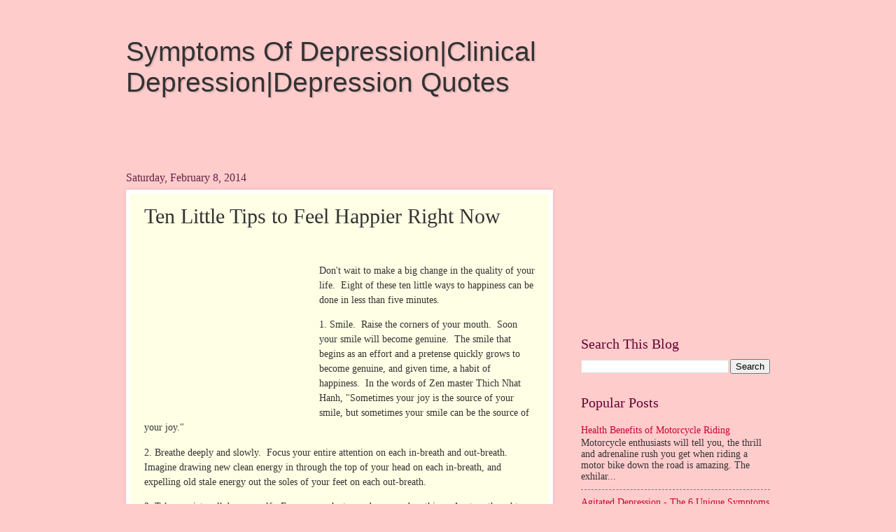

--- FILE ---
content_type: text/html; charset=UTF-8
request_url: https://depressionnm.blogspot.com/2014/02/ten-little-tips-to-feel-happier-right.html
body_size: 17419
content:
<!DOCTYPE html>
<html class='v2' dir='ltr' lang='en'>
<head>
<link href='https://www.blogger.com/static/v1/widgets/335934321-css_bundle_v2.css' rel='stylesheet' type='text/css'/>
<meta content='width=1100' name='viewport'/>
<meta content='text/html; charset=UTF-8' http-equiv='Content-Type'/>
<meta content='blogger' name='generator'/>
<link href='https://depressionnm.blogspot.com/favicon.ico' rel='icon' type='image/x-icon'/>
<link href='http://depressionnm.blogspot.com/2014/02/ten-little-tips-to-feel-happier-right.html' rel='canonical'/>
<link rel="alternate" type="application/atom+xml" title="Symptoms Of Depression|Clinical Depression|Depression Quotes - Atom" href="https://depressionnm.blogspot.com/feeds/posts/default" />
<link rel="alternate" type="application/rss+xml" title="Symptoms Of Depression|Clinical Depression|Depression Quotes - RSS" href="https://depressionnm.blogspot.com/feeds/posts/default?alt=rss" />
<link rel="service.post" type="application/atom+xml" title="Symptoms Of Depression|Clinical Depression|Depression Quotes - Atom" href="https://www.blogger.com/feeds/8478910524370438271/posts/default" />

<link rel="alternate" type="application/atom+xml" title="Symptoms Of Depression|Clinical Depression|Depression Quotes - Atom" href="https://depressionnm.blogspot.com/feeds/5007836177692424987/comments/default" />
<!--Can't find substitution for tag [blog.ieCssRetrofitLinks]-->
<meta content='http://depressionnm.blogspot.com/2014/02/ten-little-tips-to-feel-happier-right.html' property='og:url'/>
<meta content='Ten Little Tips to Feel Happier Right Now' property='og:title'/>
<meta content='Don&#39;t wait to make a big change in the quality of your life.  Eight of these ten little ways to happiness can be done in less than five minu...' property='og:description'/>
<title>Symptoms Of Depression|Clinical Depression|Depression Quotes: Ten Little Tips to Feel Happier Right Now</title>
<style id='page-skin-1' type='text/css'><!--
/*
-----------------------------------------------
Blogger Template Style
Name:     Watermark
Designer: Blogger
URL:      www.blogger.com
----------------------------------------------- */
/* Use this with templates/1ktemplate-*.html */
/* Content
----------------------------------------------- */
body {
font: normal normal 15px Georgia, Utopia, 'Palatino Linotype', Palatino, serif;
color: #333333;
background: #ffcccc none no-repeat scroll center center;
}
html body .content-outer {
min-width: 0;
max-width: 100%;
width: 100%;
}
.content-outer {
font-size: 92%;
}
a:link {
text-decoration:none;
color: #cc0033;
}
a:visited {
text-decoration:none;
color: #aa0033;
}
a:hover {
text-decoration:underline;
color: #aa0033;
}
.body-fauxcolumns .cap-top {
margin-top: 30px;
background: #ffcccc none no-repeat scroll center center;
height: 400px;
}
.content-inner {
padding: 0;
}
/* Header
----------------------------------------------- */
.header-inner .Header .titlewrapper,
.header-inner .Header .descriptionwrapper {
padding-left: 20px;
padding-right: 20px;
}
.Header h1 {
font: normal normal 39px Impact, sans-serif;
color: #333333;
text-shadow: 2px 2px rgba(0, 0, 0, .1);
}
.Header h1 a {
color: #333333;
}
.Header .description {
font-size: 140%;
color: #ffffff;
}
/* Tabs
----------------------------------------------- */
.tabs-inner .section {
margin: 0 20px;
}
.tabs-inner .PageList, .tabs-inner .LinkList, .tabs-inner .Labels {
margin-left: -11px;
margin-right: -11px;
background-color: #ffdd99;
border-top: 3px solid #ffffff;
border-bottom: 3px solid #ffffff;
-moz-box-shadow: 0 0 10px rgba(0, 0, 0, .3);
-webkit-box-shadow: 0 0 10px rgba(0, 0, 0, .3);
-goog-ms-box-shadow: 0 0 10px rgba(0, 0, 0, .3);
box-shadow: 0 0 10px rgba(0, 0, 0, .3);
}
.tabs-inner .PageList .widget-content,
.tabs-inner .LinkList .widget-content,
.tabs-inner .Labels .widget-content {
margin: -3px -11px;
background: transparent url(//www.blogblog.com/1kt/watermark/tabs_background_right_bubblegum.png)  no-repeat scroll right;
}
.tabs-inner .widget ul {
padding: 2px 25px;
max-height: 34px;
background: transparent url(//www.blogblog.com/1kt/watermark/tabs_background_left_bubblegum.png) no-repeat scroll left;
}
.tabs-inner .widget li {
border: none;
}
.tabs-inner .widget li a {
display: inline-block;
padding: .25em 1em;
font: normal normal 20px Georgia, Utopia, 'Palatino Linotype', Palatino, serif;
color: #cc0033;
border-right: 1px solid transparent;
}
.tabs-inner .widget li:first-child a {
border-left: 1px solid transparent;
}
.tabs-inner .widget li.selected a, .tabs-inner .widget li a:hover {
color: #660000;
}
/* Headings
----------------------------------------------- */
h2 {
font: normal normal 20px Georgia, Utopia, 'Palatino Linotype', Palatino, serif;
color: #660033;
margin: 0 0 .5em;
}
h2.date-header {
font: normal normal 16px Georgia, Utopia, 'Palatino Linotype', Palatino, serif;
color: #662244;
}
/* Main
----------------------------------------------- */
.main-inner .column-center-inner,
.main-inner .column-left-inner,
.main-inner .column-right-inner {
padding: 0 5px;
}
.main-outer {
margin-top: 0;
background: transparent none no-repeat scroll top left;
}
.main-inner {
padding-top: 30px;
}
.main-cap-top {
position: relative;
}
.main-cap-top .cap-right {
position: absolute;
height: 0;
width: 100%;
bottom: 0;
background: transparent none repeat-x scroll bottom center;
}
.main-cap-top .cap-left {
position: absolute;
height: 245px;
width: 280px;
right: 0;
bottom: 0;
background: transparent none no-repeat scroll bottom left;
}
/* Posts
----------------------------------------------- */
.post-outer {
padding: 15px 20px;
margin: 0 0 25px;
background: #ffffe5 none repeat scroll top left;
_background-image: none;
border: solid 6px #ffffff;
-moz-box-shadow: 0 0 5px rgba(0, 0, 0, .1);
-webkit-box-shadow: 0 0 5px rgba(0, 0, 0, .1);
-goog-ms-box-shadow: 0 0 5px rgba(0, 0, 0, .1);
box-shadow: 0 0 5px rgba(0, 0, 0, .1);
}
h3.post-title {
font: normal normal 30px Georgia, Utopia, 'Palatino Linotype', Palatino, serif;
margin: 0;
}
.comments h4 {
font: normal normal 30px Georgia, Utopia, 'Palatino Linotype', Palatino, serif;
margin: 1em 0 0;
}
.post-body {
font-size: 105%;
line-height: 1.5;
position: relative;
}
.post-header {
margin: 0 0 1em;
color: #997755;
}
.post-footer {
margin: 10px 0 0;
padding: 10px 0 0;
color: #997755;
border-top: dashed 1px #777777;
}
#blog-pager {
font-size: 140%
}
#comments .comment-author {
padding-top: 1.5em;
border-top: dashed 1px #777777;
background-position: 0 1.5em;
}
#comments .comment-author:first-child {
padding-top: 0;
border-top: none;
}
.avatar-image-container {
margin: .2em 0 0;
}
/* Comments
----------------------------------------------- */
.comments .comments-content .icon.blog-author {
background-repeat: no-repeat;
background-image: url([data-uri]);
}
.comments .comments-content .loadmore a {
border-top: 1px solid #777777;
border-bottom: 1px solid #777777;
}
.comments .continue {
border-top: 2px solid #777777;
}
/* Widgets
----------------------------------------------- */
.widget ul, .widget #ArchiveList ul.flat {
padding: 0;
list-style: none;
}
.widget ul li, .widget #ArchiveList ul.flat li {
padding: .35em 0;
text-indent: 0;
border-top: dashed 1px #777777;
}
.widget ul li:first-child, .widget #ArchiveList ul.flat li:first-child {
border-top: none;
}
.widget .post-body ul {
list-style: disc;
}
.widget .post-body ul li {
border: none;
}
.widget .zippy {
color: #777777;
}
.post-body img, .post-body .tr-caption-container, .Profile img, .Image img,
.BlogList .item-thumbnail img {
padding: 5px;
background: #fff;
-moz-box-shadow: 1px 1px 5px rgba(0, 0, 0, .5);
-webkit-box-shadow: 1px 1px 5px rgba(0, 0, 0, .5);
-goog-ms-box-shadow: 1px 1px 5px rgba(0, 0, 0, .5);
box-shadow: 1px 1px 5px rgba(0, 0, 0, .5);
}
.post-body img, .post-body .tr-caption-container {
padding: 8px;
}
.post-body .tr-caption-container {
color: #333333;
}
.post-body .tr-caption-container img {
padding: 0;
background: transparent;
border: none;
-moz-box-shadow: 0 0 0 rgba(0, 0, 0, .1);
-webkit-box-shadow: 0 0 0 rgba(0, 0, 0, .1);
-goog-ms-box-shadow: 0 0 0 rgba(0, 0, 0, .1);
box-shadow: 0 0 0 rgba(0, 0, 0, .1);
}
/* Footer
----------------------------------------------- */
.footer-outer {
color:#333333;
background: #ffcccc url(//www.blogblog.com/1kt/watermark/body_background_birds.png) repeat scroll top left;
}
.footer-outer a {
color: #cc0033;
}
.footer-outer a:visited {
color: #aa0033;
}
.footer-outer a:hover {
color: #aa0033;
}
.footer-outer .widget h2 {
color: #660033;
}
/* Mobile
----------------------------------------------- */
body.mobile  {
background-size: 100% auto;
}
.mobile .body-fauxcolumn-outer {
background: transparent none repeat scroll top left;
}
html .mobile .mobile-date-outer {
border-bottom: none;
background: #ffffe5 none repeat scroll top left;
_background-image: none;
margin-bottom: 10px;
}
.mobile .main-inner .date-outer {
padding: 0;
}
.mobile .main-inner .date-header {
margin: 10px;
}
.mobile .main-cap-top {
z-index: -1;
}
.mobile .content-outer {
font-size: 100%;
}
.mobile .post-outer {
padding: 10px;
}
.mobile .main-cap-top .cap-left {
background: transparent none no-repeat scroll bottom left;
}
.mobile .body-fauxcolumns .cap-top {
margin: 0;
}
.mobile-link-button {
background: #ffffe5 none repeat scroll top left;
}
.mobile-link-button a:link, .mobile-link-button a:visited {
color: #cc0033;
}
.mobile-index-date .date-header {
color: #662244;
}
.mobile-index-contents {
color: #333333;
}
.mobile .tabs-inner .section {
margin: 0;
}
.mobile .tabs-inner .PageList {
margin-left: 0;
margin-right: 0;
}
.mobile .tabs-inner .PageList .widget-content {
margin: 0;
color: #660000;
background: #ffffe5 none repeat scroll top left;
}
.mobile .tabs-inner .PageList .widget-content .pagelist-arrow {
border-left: 1px solid transparent;
}

--></style>
<style id='template-skin-1' type='text/css'><!--
body {
min-width: 960px;
}
.content-outer, .content-fauxcolumn-outer, .region-inner {
min-width: 960px;
max-width: 960px;
_width: 960px;
}
.main-inner .columns {
padding-left: 0px;
padding-right: 310px;
}
.main-inner .fauxcolumn-center-outer {
left: 0px;
right: 310px;
/* IE6 does not respect left and right together */
_width: expression(this.parentNode.offsetWidth -
parseInt("0px") -
parseInt("310px") + 'px');
}
.main-inner .fauxcolumn-left-outer {
width: 0px;
}
.main-inner .fauxcolumn-right-outer {
width: 310px;
}
.main-inner .column-left-outer {
width: 0px;
right: 100%;
margin-left: -0px;
}
.main-inner .column-right-outer {
width: 310px;
margin-right: -310px;
}
#layout {
min-width: 0;
}
#layout .content-outer {
min-width: 0;
width: 800px;
}
#layout .region-inner {
min-width: 0;
width: auto;
}
body#layout div.add_widget {
padding: 8px;
}
body#layout div.add_widget a {
margin-left: 32px;
}
--></style>
<link href='https://www.blogger.com/dyn-css/authorization.css?targetBlogID=8478910524370438271&amp;zx=f9bb0571-6aaa-44c8-bb61-5c549b29d155' media='none' onload='if(media!=&#39;all&#39;)media=&#39;all&#39;' rel='stylesheet'/><noscript><link href='https://www.blogger.com/dyn-css/authorization.css?targetBlogID=8478910524370438271&amp;zx=f9bb0571-6aaa-44c8-bb61-5c549b29d155' rel='stylesheet'/></noscript>
<meta name='google-adsense-platform-account' content='ca-host-pub-1556223355139109'/>
<meta name='google-adsense-platform-domain' content='blogspot.com'/>

<!-- data-ad-client=ca-pub-7810435401813631 -->

</head>
<body class='loading variant-bubblegum'>
<div class='navbar no-items section' id='navbar' name='Navbar'>
</div>
<div class='body-fauxcolumns'>
<div class='fauxcolumn-outer body-fauxcolumn-outer'>
<div class='cap-top'>
<div class='cap-left'></div>
<div class='cap-right'></div>
</div>
<div class='fauxborder-left'>
<div class='fauxborder-right'></div>
<div class='fauxcolumn-inner'>
</div>
</div>
<div class='cap-bottom'>
<div class='cap-left'></div>
<div class='cap-right'></div>
</div>
</div>
</div>
<div class='content'>
<div class='content-fauxcolumns'>
<div class='fauxcolumn-outer content-fauxcolumn-outer'>
<div class='cap-top'>
<div class='cap-left'></div>
<div class='cap-right'></div>
</div>
<div class='fauxborder-left'>
<div class='fauxborder-right'></div>
<div class='fauxcolumn-inner'>
</div>
</div>
<div class='cap-bottom'>
<div class='cap-left'></div>
<div class='cap-right'></div>
</div>
</div>
</div>
<div class='content-outer'>
<div class='content-cap-top cap-top'>
<div class='cap-left'></div>
<div class='cap-right'></div>
</div>
<div class='fauxborder-left content-fauxborder-left'>
<div class='fauxborder-right content-fauxborder-right'></div>
<div class='content-inner'>
<header>
<div class='header-outer'>
<div class='header-cap-top cap-top'>
<div class='cap-left'></div>
<div class='cap-right'></div>
</div>
<div class='fauxborder-left header-fauxborder-left'>
<div class='fauxborder-right header-fauxborder-right'></div>
<div class='region-inner header-inner'>
<div class='header section' id='header' name='Header'><div class='widget Header' data-version='1' id='Header1'>
<div id='header-inner'>
<div class='titlewrapper'>
<h1 class='title'>
<a href='https://depressionnm.blogspot.com/'>
Symptoms Of Depression|Clinical Depression|Depression Quotes
</a>
</h1>
</div>
<div class='descriptionwrapper'>
<p class='description'><span>
</span></p>
</div>
</div>
</div></div>
</div>
</div>
<div class='header-cap-bottom cap-bottom'>
<div class='cap-left'></div>
<div class='cap-right'></div>
</div>
</div>
</header>
<div class='tabs-outer'>
<div class='tabs-cap-top cap-top'>
<div class='cap-left'></div>
<div class='cap-right'></div>
</div>
<div class='fauxborder-left tabs-fauxborder-left'>
<div class='fauxborder-right tabs-fauxborder-right'></div>
<div class='region-inner tabs-inner'>
<div class='tabs no-items section' id='crosscol' name='Cross-Column'></div>
<div class='tabs no-items section' id='crosscol-overflow' name='Cross-Column 2'></div>
</div>
</div>
<div class='tabs-cap-bottom cap-bottom'>
<div class='cap-left'></div>
<div class='cap-right'></div>
</div>
</div>
<div class='main-outer'>
<div class='main-cap-top cap-top'>
<div class='cap-left'></div>
<div class='cap-right'></div>
</div>
<div class='fauxborder-left main-fauxborder-left'>
<div class='fauxborder-right main-fauxborder-right'></div>
<div class='region-inner main-inner'>
<div class='columns fauxcolumns'>
<div class='fauxcolumn-outer fauxcolumn-center-outer'>
<div class='cap-top'>
<div class='cap-left'></div>
<div class='cap-right'></div>
</div>
<div class='fauxborder-left'>
<div class='fauxborder-right'></div>
<div class='fauxcolumn-inner'>
</div>
</div>
<div class='cap-bottom'>
<div class='cap-left'></div>
<div class='cap-right'></div>
</div>
</div>
<div class='fauxcolumn-outer fauxcolumn-left-outer'>
<div class='cap-top'>
<div class='cap-left'></div>
<div class='cap-right'></div>
</div>
<div class='fauxborder-left'>
<div class='fauxborder-right'></div>
<div class='fauxcolumn-inner'>
</div>
</div>
<div class='cap-bottom'>
<div class='cap-left'></div>
<div class='cap-right'></div>
</div>
</div>
<div class='fauxcolumn-outer fauxcolumn-right-outer'>
<div class='cap-top'>
<div class='cap-left'></div>
<div class='cap-right'></div>
</div>
<div class='fauxborder-left'>
<div class='fauxborder-right'></div>
<div class='fauxcolumn-inner'>
</div>
</div>
<div class='cap-bottom'>
<div class='cap-left'></div>
<div class='cap-right'></div>
</div>
</div>
<!-- corrects IE6 width calculation -->
<div class='columns-inner'>
<div class='column-center-outer'>
<div class='column-center-inner'>
<div class='main section' id='main' name='Main'><div class='widget HTML' data-version='1' id='HTML4'>
<div class='widget-content'>
<script type="text/javascript"><!--
google_ad_client = "ca-pub-7810435401813631";
google_ad_host = "pub-1556223355139109";
/* mm */
google_ad_slot = "0505445795";
google_ad_width = 468;
google_ad_height = 15;
//-->
</script>
<script type="text/javascript" src="//pagead2.googlesyndication.com/pagead/show_ads.js">
</script>
</div>
<div class='clear'></div>
</div><div class='widget Blog' data-version='1' id='Blog1'>
<div class='blog-posts hfeed'>

          <div class="date-outer">
        
<h2 class='date-header'><span>Saturday, February 8, 2014</span></h2>

          <div class="date-posts">
        
<div class='post-outer'>
<div class='post hentry' itemprop='blogPost' itemscope='itemscope' itemtype='http://schema.org/BlogPosting'>
<meta content='8478910524370438271' itemprop='blogId'/>
<meta content='5007836177692424987' itemprop='postId'/>
<a name='5007836177692424987'></a>
<h3 class='post-title entry-title' itemprop='name'>
Ten Little Tips to Feel Happier Right Now
</h3>
<div class='post-header'>
<div class='post-header-line-1'></div>
</div>
<div class='post-body entry-content' id='post-body-5007836177692424987' itemprop='description articleBody'>
<div style='float: left;'><script type="text/javascript"><!--
google_ad_client = "ca-pub-7810435401813631";
google_ad_slot = "0075113900";
google_ad_width = 250;
google_ad_height = 250;
//-->
</script>
<script type="text/javascript" src="//pagead2.googlesyndication.com/pagead/show_ads.js">
</script></div>
<p><br/><p>Don't wait to make a big change in the quality of your life.&nbsp; Eight of these ten little ways to happiness can be done in less than five minutes.</p><p>1. Smile.&nbsp; Raise the corners of your mouth.&nbsp; Soon your smile will become genuine.&nbsp; The smile that begins as an effort and a pretense quickly grows to become genuine, and given time, a habit of happiness.&nbsp; In the words of Zen master Thich Nhat Hanh, "Sometimes your joy is the source of your smile, but sometimes your smile can be the source of your joy."</p><p>2. Breathe deeply and slowly.&nbsp; Focus your entire attention on each in-breath and out-breath.&nbsp; Imagine drawing new clean energy in through the top of your head on each in-breath, and expelling old stale energy out the soles of your feet on each out-breath.</p><p>3. Take a quiet walk by yourself.&nbsp; Focus on each step and on your breathing.&nbsp; As stray thoughts enter your mind, thank each one, and quickly release the thought and return to a focus on your breathing and your steps.</p><p>4. Count your blessings.&nbsp; Make a gratitude list.&nbsp; You have thousands of reasons to be thankful.&nbsp; Be thankful for those who serve you.&nbsp; Make a list of those you depend upon.&nbsp; Everyone has many people who help along the way.&nbsp; Don't forget those who grow and deliver your food, keep your electricity and telephone running, provide emergency medical care, and protect the safety of your community and your nation.</p><p>5. Forgive someone for something right now.&nbsp; Release the resentment and anger.&nbsp; This practice is for you to become happier.&nbsp; Telling the other person that you forgive them is completely optional, and is merely a bonus.</p><p>6. Stretch your body.&nbsp; Do yoga, do qigong, or just stand and stretch.&nbsp; As a simple stretch, stand and hold your arms out to your sides forming a cross. Gently bend each hand back at the wrist until the fingers point straight upward. Twist each hand and arm in a wringing motion as if you were operating a screwdriver.</p><p>7. Turn on happy music and dance.&nbsp; Don't stop 'til you're tired.&nbsp; Dance with someone or dance all by yourself.&nbsp; Choose music that makes you want to move and keep moving such as Latin Fitness Dance music.</p><p>8. Spend some time with a furry friend. If you don't have your own, borrow a cat or dog to love today.</p><p>9. Be of service.&nbsp; Find someone who has worse troubles than you and do something nice for them today.</p><p>10. Have a conversation with God (or whatever you call your Higher Power).&nbsp; Approach the conversation with an attitude of gratitude rather than neediness.</p></p>
<div style='float: left;'><script type="text/javascript"><!--
google_ad_client = "ca-pub-7810435401813631";
google_ad_slot = "0075113900";
google_ad_width = 250;
google_ad_height = 250;
//-->
</script>
<script type="text/javascript" src="//pagead2.googlesyndication.com/pagead/show_ads.js">
</script></div>
<div style='clear: both;'></div>
</div>
<div class='post-footer'>
<div class='post-footer-line post-footer-line-1'><span class='post-author vcard'>
Posted by
<span class='fn' itemprop='author' itemscope='itemscope' itemtype='http://schema.org/Person'>
<meta content='https://www.blogger.com/profile/05772938018124089405' itemprop='url'/>
<a href='https://www.blogger.com/profile/05772938018124089405' rel='author' title='author profile'>
<span itemprop='name'>Unknown</span>
</a>
</span>
</span>
<span class='post-timestamp'>
at
<meta content='http://depressionnm.blogspot.com/2014/02/ten-little-tips-to-feel-happier-right.html' itemprop='url'/>
<a class='timestamp-link' href='https://depressionnm.blogspot.com/2014/02/ten-little-tips-to-feel-happier-right.html' rel='bookmark' title='permanent link'><abbr class='published' itemprop='datePublished' title='2014-02-08T21:48:00-08:00'>9:48&#8239;PM</abbr></a>
</span>
<span class='post-comment-link'>
</span>
<span class='post-icons'>
<span class='item-control blog-admin pid-1877521950'>
<a href='https://www.blogger.com/post-edit.g?blogID=8478910524370438271&postID=5007836177692424987&from=pencil' title='Edit Post'>
<img alt='' class='icon-action' height='18' src='https://resources.blogblog.com/img/icon18_edit_allbkg.gif' width='18'/>
</a>
</span>
</span>
<div class='post-share-buttons goog-inline-block'>
<a class='goog-inline-block share-button sb-email' href='https://www.blogger.com/share-post.g?blogID=8478910524370438271&postID=5007836177692424987&target=email' target='_blank' title='Email This'><span class='share-button-link-text'>Email This</span></a><a class='goog-inline-block share-button sb-blog' href='https://www.blogger.com/share-post.g?blogID=8478910524370438271&postID=5007836177692424987&target=blog' onclick='window.open(this.href, "_blank", "height=270,width=475"); return false;' target='_blank' title='BlogThis!'><span class='share-button-link-text'>BlogThis!</span></a><a class='goog-inline-block share-button sb-twitter' href='https://www.blogger.com/share-post.g?blogID=8478910524370438271&postID=5007836177692424987&target=twitter' target='_blank' title='Share to X'><span class='share-button-link-text'>Share to X</span></a><a class='goog-inline-block share-button sb-facebook' href='https://www.blogger.com/share-post.g?blogID=8478910524370438271&postID=5007836177692424987&target=facebook' onclick='window.open(this.href, "_blank", "height=430,width=640"); return false;' target='_blank' title='Share to Facebook'><span class='share-button-link-text'>Share to Facebook</span></a><a class='goog-inline-block share-button sb-pinterest' href='https://www.blogger.com/share-post.g?blogID=8478910524370438271&postID=5007836177692424987&target=pinterest' target='_blank' title='Share to Pinterest'><span class='share-button-link-text'>Share to Pinterest</span></a>
</div>
</div>
<div class='post-footer-line post-footer-line-2'><span class='post-labels'>
Labels:
<a href='https://depressionnm.blogspot.com/search/label/depression' rel='tag'>depression</a>,
<a href='https://depressionnm.blogspot.com/search/label/depression%20quotes' rel='tag'>depression quotes</a>
</span>
</div>
<div class='post-footer-line post-footer-line-3'><span class='post-location'>
</span>
</div>
</div>
</div>
<div class='comments' id='comments'>
<a name='comments'></a>
<h4>No comments:</h4>
<div id='Blog1_comments-block-wrapper'>
<dl class='avatar-comment-indent' id='comments-block'>
</dl>
</div>
<p class='comment-footer'>
<div class='comment-form'>
<a name='comment-form'></a>
<h4 id='comment-post-message'>Post a Comment</h4>
<p>
</p>
<a href='https://www.blogger.com/comment/frame/8478910524370438271?po=5007836177692424987&hl=en&saa=85391&origin=https://depressionnm.blogspot.com' id='comment-editor-src'></a>
<iframe allowtransparency='true' class='blogger-iframe-colorize blogger-comment-from-post' frameborder='0' height='410px' id='comment-editor' name='comment-editor' src='' width='100%'></iframe>
<script src='https://www.blogger.com/static/v1/jsbin/2830521187-comment_from_post_iframe.js' type='text/javascript'></script>
<script type='text/javascript'>
      BLOG_CMT_createIframe('https://www.blogger.com/rpc_relay.html');
    </script>
</div>
</p>
</div>
</div>

        </div></div>
      
</div>
<div class='blog-pager' id='blog-pager'>
<span id='blog-pager-newer-link'>
<a class='blog-pager-newer-link' href='https://depressionnm.blogspot.com/2014/02/advantages-of-team-truck-driving.html' id='Blog1_blog-pager-newer-link' title='Newer Post'>Newer Post</a>
</span>
<span id='blog-pager-older-link'>
<a class='blog-pager-older-link' href='https://depressionnm.blogspot.com/2014/02/what-makes-sun-salutations-so-great.html' id='Blog1_blog-pager-older-link' title='Older Post'>Older Post</a>
</span>
<a class='home-link' href='https://depressionnm.blogspot.com/'>Home</a>
</div>
<div class='clear'></div>
<div class='post-feeds'>
<div class='feed-links'>
Subscribe to:
<a class='feed-link' href='https://depressionnm.blogspot.com/feeds/5007836177692424987/comments/default' target='_blank' type='application/atom+xml'>Post Comments (Atom)</a>
</div>
</div>
</div></div>
</div>
</div>
<div class='column-left-outer'>
<div class='column-left-inner'>
<aside>
</aside>
</div>
</div>
<div class='column-right-outer'>
<div class='column-right-inner'>
<aside>
<div class='sidebar section' id='sidebar-right-1'><div class='widget HTML' data-version='1' id='HTML3'>
<div class='widget-content'>
<script type="text/javascript"><!--
google_ad_client = "ca-pub-7810435401813631";
google_ad_host = "pub-1556223355139109";
/* 250x250, 已建立 2011/7/16 */
google_ad_slot = "0075113900";
google_ad_width = 250;
google_ad_height = 250;
//-->
</script>
<script type="text/javascript" src="//pagead2.googlesyndication.com/pagead/show_ads.js">
</script>
</div>
<div class='clear'></div>
</div><div class='widget BlogSearch' data-version='1' id='BlogSearch1'>
<h2 class='title'>Search This Blog</h2>
<div class='widget-content'>
<div id='BlogSearch1_form'>
<form action='https://depressionnm.blogspot.com/search' class='gsc-search-box' target='_top'>
<table cellpadding='0' cellspacing='0' class='gsc-search-box'>
<tbody>
<tr>
<td class='gsc-input'>
<input autocomplete='off' class='gsc-input' name='q' size='10' title='search' type='text' value=''/>
</td>
<td class='gsc-search-button'>
<input class='gsc-search-button' title='search' type='submit' value='Search'/>
</td>
</tr>
</tbody>
</table>
</form>
</div>
</div>
<div class='clear'></div>
</div><div class='widget PopularPosts' data-version='1' id='PopularPosts1'>
<h2>Popular Posts</h2>
<div class='widget-content popular-posts'>
<ul>
<li>
<div class='item-content'>
<div class='item-title'><a href='https://depressionnm.blogspot.com/2013/05/health-benefits-of-motorcycle-riding.html'>Health Benefits of Motorcycle Riding</a></div>
<div class='item-snippet'>Motorcycle enthusiasts will tell you, the thrill and adrenaline rush you get when riding a motor bike down the road is amazing.  The exhilar...</div>
</div>
<div style='clear: both;'></div>
</li>
<li>
<div class='item-content'>
<div class='item-title'><a href='https://depressionnm.blogspot.com/2013/12/agitated-depression-6-unique-symptoms.html'>Agitated Depression - The 6 Unique Symptoms</a></div>
<div class='item-snippet'>Most people have never heard of agitated depression but it does exist. It reveals itself in a way that is indicative of its name - moods of ...</div>
</div>
<div style='clear: both;'></div>
</li>
<li>
<div class='item-content'>
<div class='item-title'><a href='https://depressionnm.blogspot.com/2013/05/h-pylori-infection-causes-gastritis.html'>H Pylori Infection Causes Gastritis</a></div>
<div class='item-snippet'>My Mother died aged just 60. When doctors performed her autopsy, they reported that she had been suffering severe gastritis and bleeding of ...</div>
</div>
<div style='clear: both;'></div>
</li>
<li>
<div class='item-content'>
<div class='item-title'><a href='https://depressionnm.blogspot.com/2014/05/accident-sickness-unemployment-insurance.html'>Accident Sickness Unemployment Insurance</a></div>
<div class='item-snippet'>The ASU insurance offers individuals the financial protection that they need during redundancy or sickness. This means that in case the poli...</div>
</div>
<div style='clear: both;'></div>
</li>
<li>
<div class='item-content'>
<div class='item-title'><a href='https://depressionnm.blogspot.com/2013/09/symptoms-of-depression-and-how-to-get.html'>Symptoms of Depression - And How to Get Rid of it - A Definitive Guide</a></div>
<div class='item-snippet'>Everyone, at one point in their lives, experience gloom because of unexpected turn of events such as deaths and accidents. When relaying the...</div>
</div>
<div style='clear: both;'></div>
</li>
<li>
<div class='item-content'>
<div class='item-title'><a href='https://depressionnm.blogspot.com/2013/07/over-analyzing-are-you-guilty-of-it.html'>Over Analyzing - Are You Guilty of It?</a></div>
<div class='item-snippet'>You start thinking about something you need to do, something that has happened, or something that could happen. You start analyzing, the you...</div>
</div>
<div style='clear: both;'></div>
</li>
<li>
<div class='item-content'>
<div class='item-title'><a href='https://depressionnm.blogspot.com/2013/08/non-standardized-assessment-tests.html'>Non-Standardized Assessment Tests</a></div>
<div class='item-snippet'>Genograms *	First developed and popularized in clinical settings by Monica McGoldrick and Randy Gerson *	Developed principally within the co...</div>
</div>
<div style='clear: both;'></div>
</li>
<li>
<div class='item-content'>
<div class='item-title'><a href='https://depressionnm.blogspot.com/2013/03/what-are-symptoms-of-bipolar-depression.html'>What Are The Symptoms Of Bipolar Depression?</a></div>
<div class='item-snippet'>You might have come across people with bipolar disorder without knowing it or without realizing the extent of the problem to seek medical tr...</div>
</div>
<div style='clear: both;'></div>
</li>
<li>
<div class='item-content'>
<div class='item-title'><a href='https://depressionnm.blogspot.com/2013/04/a-psychological-profile-of-janis-joplin.html'>A Psychological Profile Of Janis Joplin</a></div>
<div class='item-snippet'>&quot;The greater the feeling of inferiority that has been experienced, the more powerful is the urge to conquest and the more violent the e...</div>
</div>
<div style='clear: both;'></div>
</li>
<li>
<div class='item-content'>
<div class='item-title'><a href='https://depressionnm.blogspot.com/2013/03/obsessive-compulsive-disorder-ocd-and.html'>Obsessive Compulsive Disorder (OCD) and Depression, The Connection -
Treatment Guidelines for OCD</a></div>
<div class='item-snippet'>People with obsessive-compulsive disorder are plagued by persistent and unwanted thoughts known as obsessions. The person may feel irresisti...</div>
</div>
<div style='clear: both;'></div>
</li>
</ul>
<div class='clear'></div>
</div>
</div><div class='widget Label' data-version='1' id='Label1'>
<h2>Labels</h2>
<div class='widget-content list-label-widget-content'>
<ul>
<li>
<a dir='ltr' href='https://depressionnm.blogspot.com/search/label/clinical%20depression'>clinical depression</a>
<span dir='ltr'>(322)</span>
</li>
<li>
<a dir='ltr' href='https://depressionnm.blogspot.com/search/label/depression'>depression</a>
<span dir='ltr'>(2844)</span>
</li>
<li>
<a dir='ltr' href='https://depressionnm.blogspot.com/search/label/depression%20quotes'>depression quotes</a>
<span dir='ltr'>(517)</span>
</li>
<li>
<a dir='ltr' href='https://depressionnm.blogspot.com/search/label/depression%20symptoms'>depression symptoms</a>
<span dir='ltr'>(542)</span>
</li>
<li>
<a dir='ltr' href='https://depressionnm.blogspot.com/search/label/depression%20test'>depression test</a>
<span dir='ltr'>(581)</span>
</li>
<li>
<a dir='ltr' href='https://depressionnm.blogspot.com/search/label/manic%20depression'>manic depression</a>
<span dir='ltr'>(401)</span>
</li>
<li>
<a dir='ltr' href='https://depressionnm.blogspot.com/search/label/signs%20of%20depression'>signs of depression</a>
<span dir='ltr'>(358)</span>
</li>
<li>
<a dir='ltr' href='https://depressionnm.blogspot.com/search/label/symptoms%20of%20depression'>symptoms of depression</a>
<span dir='ltr'>(123)</span>
</li>
</ul>
<div class='clear'></div>
</div>
</div><div class='widget BlogArchive' data-version='1' id='BlogArchive1'>
<h2>Blog Archive</h2>
<div class='widget-content'>
<div id='ArchiveList'>
<div id='BlogArchive1_ArchiveList'>
<ul class='hierarchy'>
<li class='archivedate expanded'>
<a class='toggle' href='javascript:void(0)'>
<span class='zippy toggle-open'>

        &#9660;&#160;
      
</span>
</a>
<a class='post-count-link' href='https://depressionnm.blogspot.com/2014/'>
2014
</a>
<span class='post-count' dir='ltr'>(974)</span>
<ul class='hierarchy'>
<li class='archivedate collapsed'>
<a class='toggle' href='javascript:void(0)'>
<span class='zippy'>

        &#9658;&#160;
      
</span>
</a>
<a class='post-count-link' href='https://depressionnm.blogspot.com/2014_06_15_archive.html'>
06/15 - 06/22
</a>
<span class='post-count' dir='ltr'>(11)</span>
</li>
</ul>
<ul class='hierarchy'>
<li class='archivedate collapsed'>
<a class='toggle' href='javascript:void(0)'>
<span class='zippy'>

        &#9658;&#160;
      
</span>
</a>
<a class='post-count-link' href='https://depressionnm.blogspot.com/2014_06_08_archive.html'>
06/08 - 06/15
</a>
<span class='post-count' dir='ltr'>(41)</span>
</li>
</ul>
<ul class='hierarchy'>
<li class='archivedate collapsed'>
<a class='toggle' href='javascript:void(0)'>
<span class='zippy'>

        &#9658;&#160;
      
</span>
</a>
<a class='post-count-link' href='https://depressionnm.blogspot.com/2014_06_01_archive.html'>
06/01 - 06/08
</a>
<span class='post-count' dir='ltr'>(44)</span>
</li>
</ul>
<ul class='hierarchy'>
<li class='archivedate collapsed'>
<a class='toggle' href='javascript:void(0)'>
<span class='zippy'>

        &#9658;&#160;
      
</span>
</a>
<a class='post-count-link' href='https://depressionnm.blogspot.com/2014_05_25_archive.html'>
05/25 - 06/01
</a>
<span class='post-count' dir='ltr'>(43)</span>
</li>
</ul>
<ul class='hierarchy'>
<li class='archivedate collapsed'>
<a class='toggle' href='javascript:void(0)'>
<span class='zippy'>

        &#9658;&#160;
      
</span>
</a>
<a class='post-count-link' href='https://depressionnm.blogspot.com/2014_05_18_archive.html'>
05/18 - 05/25
</a>
<span class='post-count' dir='ltr'>(43)</span>
</li>
</ul>
<ul class='hierarchy'>
<li class='archivedate collapsed'>
<a class='toggle' href='javascript:void(0)'>
<span class='zippy'>

        &#9658;&#160;
      
</span>
</a>
<a class='post-count-link' href='https://depressionnm.blogspot.com/2014_05_11_archive.html'>
05/11 - 05/18
</a>
<span class='post-count' dir='ltr'>(41)</span>
</li>
</ul>
<ul class='hierarchy'>
<li class='archivedate collapsed'>
<a class='toggle' href='javascript:void(0)'>
<span class='zippy'>

        &#9658;&#160;
      
</span>
</a>
<a class='post-count-link' href='https://depressionnm.blogspot.com/2014_05_04_archive.html'>
05/04 - 05/11
</a>
<span class='post-count' dir='ltr'>(42)</span>
</li>
</ul>
<ul class='hierarchy'>
<li class='archivedate collapsed'>
<a class='toggle' href='javascript:void(0)'>
<span class='zippy'>

        &#9658;&#160;
      
</span>
</a>
<a class='post-count-link' href='https://depressionnm.blogspot.com/2014_04_27_archive.html'>
04/27 - 05/04
</a>
<span class='post-count' dir='ltr'>(41)</span>
</li>
</ul>
<ul class='hierarchy'>
<li class='archivedate collapsed'>
<a class='toggle' href='javascript:void(0)'>
<span class='zippy'>

        &#9658;&#160;
      
</span>
</a>
<a class='post-count-link' href='https://depressionnm.blogspot.com/2014_04_20_archive.html'>
04/20 - 04/27
</a>
<span class='post-count' dir='ltr'>(42)</span>
</li>
</ul>
<ul class='hierarchy'>
<li class='archivedate collapsed'>
<a class='toggle' href='javascript:void(0)'>
<span class='zippy'>

        &#9658;&#160;
      
</span>
</a>
<a class='post-count-link' href='https://depressionnm.blogspot.com/2014_04_13_archive.html'>
04/13 - 04/20
</a>
<span class='post-count' dir='ltr'>(41)</span>
</li>
</ul>
<ul class='hierarchy'>
<li class='archivedate collapsed'>
<a class='toggle' href='javascript:void(0)'>
<span class='zippy'>

        &#9658;&#160;
      
</span>
</a>
<a class='post-count-link' href='https://depressionnm.blogspot.com/2014_04_06_archive.html'>
04/06 - 04/13
</a>
<span class='post-count' dir='ltr'>(42)</span>
</li>
</ul>
<ul class='hierarchy'>
<li class='archivedate collapsed'>
<a class='toggle' href='javascript:void(0)'>
<span class='zippy'>

        &#9658;&#160;
      
</span>
</a>
<a class='post-count-link' href='https://depressionnm.blogspot.com/2014_03_30_archive.html'>
03/30 - 04/06
</a>
<span class='post-count' dir='ltr'>(42)</span>
</li>
</ul>
<ul class='hierarchy'>
<li class='archivedate collapsed'>
<a class='toggle' href='javascript:void(0)'>
<span class='zippy'>

        &#9658;&#160;
      
</span>
</a>
<a class='post-count-link' href='https://depressionnm.blogspot.com/2014_03_23_archive.html'>
03/23 - 03/30
</a>
<span class='post-count' dir='ltr'>(40)</span>
</li>
</ul>
<ul class='hierarchy'>
<li class='archivedate collapsed'>
<a class='toggle' href='javascript:void(0)'>
<span class='zippy'>

        &#9658;&#160;
      
</span>
</a>
<a class='post-count-link' href='https://depressionnm.blogspot.com/2014_03_16_archive.html'>
03/16 - 03/23
</a>
<span class='post-count' dir='ltr'>(44)</span>
</li>
</ul>
<ul class='hierarchy'>
<li class='archivedate collapsed'>
<a class='toggle' href='javascript:void(0)'>
<span class='zippy'>

        &#9658;&#160;
      
</span>
</a>
<a class='post-count-link' href='https://depressionnm.blogspot.com/2014_03_09_archive.html'>
03/09 - 03/16
</a>
<span class='post-count' dir='ltr'>(42)</span>
</li>
</ul>
<ul class='hierarchy'>
<li class='archivedate collapsed'>
<a class='toggle' href='javascript:void(0)'>
<span class='zippy'>

        &#9658;&#160;
      
</span>
</a>
<a class='post-count-link' href='https://depressionnm.blogspot.com/2014_03_02_archive.html'>
03/02 - 03/09
</a>
<span class='post-count' dir='ltr'>(42)</span>
</li>
</ul>
<ul class='hierarchy'>
<li class='archivedate collapsed'>
<a class='toggle' href='javascript:void(0)'>
<span class='zippy'>

        &#9658;&#160;
      
</span>
</a>
<a class='post-count-link' href='https://depressionnm.blogspot.com/2014_02_23_archive.html'>
02/23 - 03/02
</a>
<span class='post-count' dir='ltr'>(42)</span>
</li>
</ul>
<ul class='hierarchy'>
<li class='archivedate collapsed'>
<a class='toggle' href='javascript:void(0)'>
<span class='zippy'>

        &#9658;&#160;
      
</span>
</a>
<a class='post-count-link' href='https://depressionnm.blogspot.com/2014_02_16_archive.html'>
02/16 - 02/23
</a>
<span class='post-count' dir='ltr'>(40)</span>
</li>
</ul>
<ul class='hierarchy'>
<li class='archivedate collapsed'>
<a class='toggle' href='javascript:void(0)'>
<span class='zippy'>

        &#9658;&#160;
      
</span>
</a>
<a class='post-count-link' href='https://depressionnm.blogspot.com/2014_02_09_archive.html'>
02/09 - 02/16
</a>
<span class='post-count' dir='ltr'>(43)</span>
</li>
</ul>
<ul class='hierarchy'>
<li class='archivedate expanded'>
<a class='toggle' href='javascript:void(0)'>
<span class='zippy toggle-open'>

        &#9660;&#160;
      
</span>
</a>
<a class='post-count-link' href='https://depressionnm.blogspot.com/2014_02_02_archive.html'>
02/02 - 02/09
</a>
<span class='post-count' dir='ltr'>(41)</span>
<ul class='posts'>
<li><a href='https://depressionnm.blogspot.com/2014/02/ten-little-tips-to-feel-happier-right.html'>Ten Little Tips to Feel Happier Right Now</a></li>
<li><a href='https://depressionnm.blogspot.com/2014/02/what-makes-sun-salutations-so-great.html'>What Makes Sun Salutations So Great?</a></li>
<li><a href='https://depressionnm.blogspot.com/2014/02/how-to-save-big-with-health-insurance.html'>How to Save Big With Health Insurance</a></li>
<li><a href='https://depressionnm.blogspot.com/2014/02/candidiasis-hypersensitivity-systemic.html'>Candidiasis Hypersensitivity (Systemic Candida) - ...</a></li>
<li><a href='https://depressionnm.blogspot.com/2014/02/arthritis-cure-dealing-with-depression.html'>Arthritis Cure - Dealing With Depression and Osteo...</a></li>
<li><a href='https://depressionnm.blogspot.com/2014/02/fish-oil-and-depression-can-fish-oil.html'>Fish Oil and Depression - Can Fish Oil Cure Depres...</a></li>
<li><a href='https://depressionnm.blogspot.com/2014/02/jiddu-krishnamurti-and-self.html'>Jiddu Krishnamurti and Self Responsibility</a></li>
<li><a href='https://depressionnm.blogspot.com/2014/02/can-being-happier-help-your-fight.html'>Can Being Happier Help Your Fight Against Breast C...</a></li>
<li><a href='https://depressionnm.blogspot.com/2014/02/how-to-help-depressed-teenage-boy.html'>How to Help a Depressed Teenage Boy Quickly and Na...</a></li>
<li><a href='https://depressionnm.blogspot.com/2014/02/the-primacy-of-mania-new-understanding.html'>The Primacy of Mania - A New Understanding of Bipo...</a></li>
<li><a href='https://depressionnm.blogspot.com/2014/02/symptoms-of-depression-are-different.html'>Symptoms of Depression Are Different From Signs of...</a></li>
<li><a href='https://depressionnm.blogspot.com/2014/02/ambien-depression.html'>Ambien Depression</a></li>
<li><a href='https://depressionnm.blogspot.com/2014/02/it-is-important-to-recognize-clinical.html'>It Is Important To Recognize Clinical Depression S...</a></li>
<li><a href='https://depressionnm.blogspot.com/2014/02/effects-of-low-testosterone.html'>Effects of Low Testosterone</a></li>
<li><a href='https://depressionnm.blogspot.com/2014/02/taking-responsibility-helps-overcome.html'>Taking Responsibility Helps Overcome Depression</a></li>
<li><a href='https://depressionnm.blogspot.com/2014/02/can-st-john-wort-herb-help-mechronic.html'>Can The St John&#39;s Wort Herb Help ME/Chronic Fatigu...</a></li>
<li><a href='https://depressionnm.blogspot.com/2014/02/different-bipolar-disorder-symptoms-of.html'>Different Bipolar Disorder Symptoms of the Manic a...</a></li>
<li><a href='https://depressionnm.blogspot.com/2014/02/types-of-depression-where-do-they-all.html'>Types of Depression, Where Do They All End?</a></li>
<li><a href='https://depressionnm.blogspot.com/2014/02/menopause-symptoms-how-to-deal-with.html'>Menopause Symptoms - How to Deal With Menopause De...</a></li>
<li><a href='https://depressionnm.blogspot.com/2014/02/negative-effects-of-illicit-drugs-on.html'>Negative Effects of Illicit Drugs on a Healthy Mind</a></li>
<li><a href='https://depressionnm.blogspot.com/2014/02/effective-adolescent-depression.html'>Effective Adolescent Depression Treatments</a></li>
<li><a href='https://depressionnm.blogspot.com/2014/02/recognizing-signs-and-symptoms-of.html'>Recognizing the Signs and Symptoms of Depression i...</a></li>
<li><a href='https://depressionnm.blogspot.com/2014/02/happy-quotes-to-help-you-forget-your.html'>Happy Quotes to Help You Forget Your Worries</a></li>
<li><a href='https://depressionnm.blogspot.com/2014/02/alcohol-depression-symptom-you-may-not.html'>Alcohol Depression - The Symptom You May Not Have ...</a></li>
<li><a href='https://depressionnm.blogspot.com/2014/02/depression-after-break-up-how-to.html'>Depression After Break Up: How To Overcome It</a></li>
<li><a href='https://depressionnm.blogspot.com/2014/02/postpartum-depression-can-lead-to.html'>Postpartum Depression Can Lead to Suicide and Infa...</a></li>
<li><a href='https://depressionnm.blogspot.com/2014/02/understanding-depression-as-mental.html'>Understanding Depression As A Mental Illness</a></li>
<li><a href='https://depressionnm.blogspot.com/2014/02/signs-and-symptoms-of-substance-abuse.html'>Signs and Symptoms of Substance Abuse-Overdose Ass...</a></li>
<li><a href='https://depressionnm.blogspot.com/2014/02/types-and-causes-of-depression.html'>Types and Causes of Depression</a></li>
<li><a href='https://depressionnm.blogspot.com/2014/02/dha-supplements-improve-your-health.html'>DHA Supplements Improve Your Health, Concentration...</a></li>
<li><a href='https://depressionnm.blogspot.com/2014/02/marriage-problems-recognize-common.html'>Marriage Problems - Recognize the Common Signs of ...</a></li>
<li><a href='https://depressionnm.blogspot.com/2014/02/learn-one-great-secret-that-every.html'>Learn The One Great Secret That Every Successful P...</a></li>
<li><a href='https://depressionnm.blogspot.com/2014/02/8-questions-to-evaluate-your-inner.html'>8 Questions To Evaluate Your Inner Circle</a></li>
<li><a href='https://depressionnm.blogspot.com/2014/02/empowering-yourself-improve-your.html'>Empowering Yourself - Improve Your Quality of Life</a></li>
<li><a href='https://depressionnm.blogspot.com/2014/02/early-diagnosis-of-bipolar-disorder-in.html'>Early Diagnosis of Bipolar Disorder in Children is...</a></li>
<li><a href='https://depressionnm.blogspot.com/2014/02/when-do-you-stop-trying-to-get-pregnant.html'>When Do You Stop Trying to Get Pregnant And Live W...</a></li>
<li><a href='https://depressionnm.blogspot.com/2014/02/neurotransmitter-testing-how-detecting.html'>Neurotransmitter Testing - How Detecting Neurotran...</a></li>
<li><a href='https://depressionnm.blogspot.com/2014/02/could-low-self-esteem-be-real-cause-of.html'>Could Low Self-Esteem Be the REAL Cause of Your De...</a></li>
<li><a href='https://depressionnm.blogspot.com/2014/02/austin-insurance.html'>Austin Insurance</a></li>
<li><a href='https://depressionnm.blogspot.com/2014/02/postpartum-depression-scale-postpartum.html'>Postpartum Depression Scale - The Postpartum Depre...</a></li>
<li><a href='https://depressionnm.blogspot.com/2014/02/depression-and-anxiety-are-facets-of.html'>Depression and Anxiety Are Facets of the Same Illness</a></li>
</ul>
</li>
</ul>
<ul class='hierarchy'>
<li class='archivedate collapsed'>
<a class='toggle' href='javascript:void(0)'>
<span class='zippy'>

        &#9658;&#160;
      
</span>
</a>
<a class='post-count-link' href='https://depressionnm.blogspot.com/2014_01_26_archive.html'>
01/26 - 02/02
</a>
<span class='post-count' dir='ltr'>(41)</span>
</li>
</ul>
<ul class='hierarchy'>
<li class='archivedate collapsed'>
<a class='toggle' href='javascript:void(0)'>
<span class='zippy'>

        &#9658;&#160;
      
</span>
</a>
<a class='post-count-link' href='https://depressionnm.blogspot.com/2014_01_19_archive.html'>
01/19 - 01/26
</a>
<span class='post-count' dir='ltr'>(42)</span>
</li>
</ul>
<ul class='hierarchy'>
<li class='archivedate collapsed'>
<a class='toggle' href='javascript:void(0)'>
<span class='zippy'>

        &#9658;&#160;
      
</span>
</a>
<a class='post-count-link' href='https://depressionnm.blogspot.com/2014_01_12_archive.html'>
01/12 - 01/19
</a>
<span class='post-count' dir='ltr'>(42)</span>
</li>
</ul>
<ul class='hierarchy'>
<li class='archivedate collapsed'>
<a class='toggle' href='javascript:void(0)'>
<span class='zippy'>

        &#9658;&#160;
      
</span>
</a>
<a class='post-count-link' href='https://depressionnm.blogspot.com/2014_01_05_archive.html'>
01/05 - 01/12
</a>
<span class='post-count' dir='ltr'>(42)</span>
</li>
</ul>
</li>
</ul>
<ul class='hierarchy'>
<li class='archivedate collapsed'>
<a class='toggle' href='javascript:void(0)'>
<span class='zippy'>

        &#9658;&#160;
      
</span>
</a>
<a class='post-count-link' href='https://depressionnm.blogspot.com/2013/'>
2013
</a>
<span class='post-count' dir='ltr'>(1870)</span>
<ul class='hierarchy'>
<li class='archivedate collapsed'>
<a class='toggle' href='javascript:void(0)'>
<span class='zippy'>

        &#9658;&#160;
      
</span>
</a>
<a class='post-count-link' href='https://depressionnm.blogspot.com/2013_12_29_archive.html'>
12/29 - 01/05
</a>
<span class='post-count' dir='ltr'>(42)</span>
</li>
</ul>
<ul class='hierarchy'>
<li class='archivedate collapsed'>
<a class='toggle' href='javascript:void(0)'>
<span class='zippy'>

        &#9658;&#160;
      
</span>
</a>
<a class='post-count-link' href='https://depressionnm.blogspot.com/2013_12_22_archive.html'>
12/22 - 12/29
</a>
<span class='post-count' dir='ltr'>(41)</span>
</li>
</ul>
<ul class='hierarchy'>
<li class='archivedate collapsed'>
<a class='toggle' href='javascript:void(0)'>
<span class='zippy'>

        &#9658;&#160;
      
</span>
</a>
<a class='post-count-link' href='https://depressionnm.blogspot.com/2013_12_15_archive.html'>
12/15 - 12/22
</a>
<span class='post-count' dir='ltr'>(44)</span>
</li>
</ul>
<ul class='hierarchy'>
<li class='archivedate collapsed'>
<a class='toggle' href='javascript:void(0)'>
<span class='zippy'>

        &#9658;&#160;
      
</span>
</a>
<a class='post-count-link' href='https://depressionnm.blogspot.com/2013_12_08_archive.html'>
12/08 - 12/15
</a>
<span class='post-count' dir='ltr'>(43)</span>
</li>
</ul>
<ul class='hierarchy'>
<li class='archivedate collapsed'>
<a class='toggle' href='javascript:void(0)'>
<span class='zippy'>

        &#9658;&#160;
      
</span>
</a>
<a class='post-count-link' href='https://depressionnm.blogspot.com/2013_12_01_archive.html'>
12/01 - 12/08
</a>
<span class='post-count' dir='ltr'>(40)</span>
</li>
</ul>
<ul class='hierarchy'>
<li class='archivedate collapsed'>
<a class='toggle' href='javascript:void(0)'>
<span class='zippy'>

        &#9658;&#160;
      
</span>
</a>
<a class='post-count-link' href='https://depressionnm.blogspot.com/2013_11_24_archive.html'>
11/24 - 12/01
</a>
<span class='post-count' dir='ltr'>(43)</span>
</li>
</ul>
<ul class='hierarchy'>
<li class='archivedate collapsed'>
<a class='toggle' href='javascript:void(0)'>
<span class='zippy'>

        &#9658;&#160;
      
</span>
</a>
<a class='post-count-link' href='https://depressionnm.blogspot.com/2013_11_17_archive.html'>
11/17 - 11/24
</a>
<span class='post-count' dir='ltr'>(41)</span>
</li>
</ul>
<ul class='hierarchy'>
<li class='archivedate collapsed'>
<a class='toggle' href='javascript:void(0)'>
<span class='zippy'>

        &#9658;&#160;
      
</span>
</a>
<a class='post-count-link' href='https://depressionnm.blogspot.com/2013_11_10_archive.html'>
11/10 - 11/17
</a>
<span class='post-count' dir='ltr'>(42)</span>
</li>
</ul>
<ul class='hierarchy'>
<li class='archivedate collapsed'>
<a class='toggle' href='javascript:void(0)'>
<span class='zippy'>

        &#9658;&#160;
      
</span>
</a>
<a class='post-count-link' href='https://depressionnm.blogspot.com/2013_11_03_archive.html'>
11/03 - 11/10
</a>
<span class='post-count' dir='ltr'>(42)</span>
</li>
</ul>
<ul class='hierarchy'>
<li class='archivedate collapsed'>
<a class='toggle' href='javascript:void(0)'>
<span class='zippy'>

        &#9658;&#160;
      
</span>
</a>
<a class='post-count-link' href='https://depressionnm.blogspot.com/2013_10_27_archive.html'>
10/27 - 11/03
</a>
<span class='post-count' dir='ltr'>(43)</span>
</li>
</ul>
<ul class='hierarchy'>
<li class='archivedate collapsed'>
<a class='toggle' href='javascript:void(0)'>
<span class='zippy'>

        &#9658;&#160;
      
</span>
</a>
<a class='post-count-link' href='https://depressionnm.blogspot.com/2013_10_20_archive.html'>
10/20 - 10/27
</a>
<span class='post-count' dir='ltr'>(40)</span>
</li>
</ul>
<ul class='hierarchy'>
<li class='archivedate collapsed'>
<a class='toggle' href='javascript:void(0)'>
<span class='zippy'>

        &#9658;&#160;
      
</span>
</a>
<a class='post-count-link' href='https://depressionnm.blogspot.com/2013_10_13_archive.html'>
10/13 - 10/20
</a>
<span class='post-count' dir='ltr'>(42)</span>
</li>
</ul>
<ul class='hierarchy'>
<li class='archivedate collapsed'>
<a class='toggle' href='javascript:void(0)'>
<span class='zippy'>

        &#9658;&#160;
      
</span>
</a>
<a class='post-count-link' href='https://depressionnm.blogspot.com/2013_10_06_archive.html'>
10/06 - 10/13
</a>
<span class='post-count' dir='ltr'>(43)</span>
</li>
</ul>
<ul class='hierarchy'>
<li class='archivedate collapsed'>
<a class='toggle' href='javascript:void(0)'>
<span class='zippy'>

        &#9658;&#160;
      
</span>
</a>
<a class='post-count-link' href='https://depressionnm.blogspot.com/2013_09_29_archive.html'>
09/29 - 10/06
</a>
<span class='post-count' dir='ltr'>(40)</span>
</li>
</ul>
<ul class='hierarchy'>
<li class='archivedate collapsed'>
<a class='toggle' href='javascript:void(0)'>
<span class='zippy'>

        &#9658;&#160;
      
</span>
</a>
<a class='post-count-link' href='https://depressionnm.blogspot.com/2013_09_22_archive.html'>
09/22 - 09/29
</a>
<span class='post-count' dir='ltr'>(43)</span>
</li>
</ul>
<ul class='hierarchy'>
<li class='archivedate collapsed'>
<a class='toggle' href='javascript:void(0)'>
<span class='zippy'>

        &#9658;&#160;
      
</span>
</a>
<a class='post-count-link' href='https://depressionnm.blogspot.com/2013_09_15_archive.html'>
09/15 - 09/22
</a>
<span class='post-count' dir='ltr'>(42)</span>
</li>
</ul>
<ul class='hierarchy'>
<li class='archivedate collapsed'>
<a class='toggle' href='javascript:void(0)'>
<span class='zippy'>

        &#9658;&#160;
      
</span>
</a>
<a class='post-count-link' href='https://depressionnm.blogspot.com/2013_09_08_archive.html'>
09/08 - 09/15
</a>
<span class='post-count' dir='ltr'>(41)</span>
</li>
</ul>
<ul class='hierarchy'>
<li class='archivedate collapsed'>
<a class='toggle' href='javascript:void(0)'>
<span class='zippy'>

        &#9658;&#160;
      
</span>
</a>
<a class='post-count-link' href='https://depressionnm.blogspot.com/2013_09_01_archive.html'>
09/01 - 09/08
</a>
<span class='post-count' dir='ltr'>(43)</span>
</li>
</ul>
<ul class='hierarchy'>
<li class='archivedate collapsed'>
<a class='toggle' href='javascript:void(0)'>
<span class='zippy'>

        &#9658;&#160;
      
</span>
</a>
<a class='post-count-link' href='https://depressionnm.blogspot.com/2013_08_25_archive.html'>
08/25 - 09/01
</a>
<span class='post-count' dir='ltr'>(43)</span>
</li>
</ul>
<ul class='hierarchy'>
<li class='archivedate collapsed'>
<a class='toggle' href='javascript:void(0)'>
<span class='zippy'>

        &#9658;&#160;
      
</span>
</a>
<a class='post-count-link' href='https://depressionnm.blogspot.com/2013_08_18_archive.html'>
08/18 - 08/25
</a>
<span class='post-count' dir='ltr'>(42)</span>
</li>
</ul>
<ul class='hierarchy'>
<li class='archivedate collapsed'>
<a class='toggle' href='javascript:void(0)'>
<span class='zippy'>

        &#9658;&#160;
      
</span>
</a>
<a class='post-count-link' href='https://depressionnm.blogspot.com/2013_08_11_archive.html'>
08/11 - 08/18
</a>
<span class='post-count' dir='ltr'>(41)</span>
</li>
</ul>
<ul class='hierarchy'>
<li class='archivedate collapsed'>
<a class='toggle' href='javascript:void(0)'>
<span class='zippy'>

        &#9658;&#160;
      
</span>
</a>
<a class='post-count-link' href='https://depressionnm.blogspot.com/2013_08_04_archive.html'>
08/04 - 08/11
</a>
<span class='post-count' dir='ltr'>(40)</span>
</li>
</ul>
<ul class='hierarchy'>
<li class='archivedate collapsed'>
<a class='toggle' href='javascript:void(0)'>
<span class='zippy'>

        &#9658;&#160;
      
</span>
</a>
<a class='post-count-link' href='https://depressionnm.blogspot.com/2013_07_28_archive.html'>
07/28 - 08/04
</a>
<span class='post-count' dir='ltr'>(42)</span>
</li>
</ul>
<ul class='hierarchy'>
<li class='archivedate collapsed'>
<a class='toggle' href='javascript:void(0)'>
<span class='zippy'>

        &#9658;&#160;
      
</span>
</a>
<a class='post-count-link' href='https://depressionnm.blogspot.com/2013_07_21_archive.html'>
07/21 - 07/28
</a>
<span class='post-count' dir='ltr'>(43)</span>
</li>
</ul>
<ul class='hierarchy'>
<li class='archivedate collapsed'>
<a class='toggle' href='javascript:void(0)'>
<span class='zippy'>

        &#9658;&#160;
      
</span>
</a>
<a class='post-count-link' href='https://depressionnm.blogspot.com/2013_07_14_archive.html'>
07/14 - 07/21
</a>
<span class='post-count' dir='ltr'>(44)</span>
</li>
</ul>
<ul class='hierarchy'>
<li class='archivedate collapsed'>
<a class='toggle' href='javascript:void(0)'>
<span class='zippy'>

        &#9658;&#160;
      
</span>
</a>
<a class='post-count-link' href='https://depressionnm.blogspot.com/2013_07_07_archive.html'>
07/07 - 07/14
</a>
<span class='post-count' dir='ltr'>(42)</span>
</li>
</ul>
<ul class='hierarchy'>
<li class='archivedate collapsed'>
<a class='toggle' href='javascript:void(0)'>
<span class='zippy'>

        &#9658;&#160;
      
</span>
</a>
<a class='post-count-link' href='https://depressionnm.blogspot.com/2013_06_30_archive.html'>
06/30 - 07/07
</a>
<span class='post-count' dir='ltr'>(41)</span>
</li>
</ul>
<ul class='hierarchy'>
<li class='archivedate collapsed'>
<a class='toggle' href='javascript:void(0)'>
<span class='zippy'>

        &#9658;&#160;
      
</span>
</a>
<a class='post-count-link' href='https://depressionnm.blogspot.com/2013_06_23_archive.html'>
06/23 - 06/30
</a>
<span class='post-count' dir='ltr'>(43)</span>
</li>
</ul>
<ul class='hierarchy'>
<li class='archivedate collapsed'>
<a class='toggle' href='javascript:void(0)'>
<span class='zippy'>

        &#9658;&#160;
      
</span>
</a>
<a class='post-count-link' href='https://depressionnm.blogspot.com/2013_06_16_archive.html'>
06/16 - 06/23
</a>
<span class='post-count' dir='ltr'>(42)</span>
</li>
</ul>
<ul class='hierarchy'>
<li class='archivedate collapsed'>
<a class='toggle' href='javascript:void(0)'>
<span class='zippy'>

        &#9658;&#160;
      
</span>
</a>
<a class='post-count-link' href='https://depressionnm.blogspot.com/2013_06_09_archive.html'>
06/09 - 06/16
</a>
<span class='post-count' dir='ltr'>(43)</span>
</li>
</ul>
<ul class='hierarchy'>
<li class='archivedate collapsed'>
<a class='toggle' href='javascript:void(0)'>
<span class='zippy'>

        &#9658;&#160;
      
</span>
</a>
<a class='post-count-link' href='https://depressionnm.blogspot.com/2013_06_02_archive.html'>
06/02 - 06/09
</a>
<span class='post-count' dir='ltr'>(41)</span>
</li>
</ul>
<ul class='hierarchy'>
<li class='archivedate collapsed'>
<a class='toggle' href='javascript:void(0)'>
<span class='zippy'>

        &#9658;&#160;
      
</span>
</a>
<a class='post-count-link' href='https://depressionnm.blogspot.com/2013_05_26_archive.html'>
05/26 - 06/02
</a>
<span class='post-count' dir='ltr'>(42)</span>
</li>
</ul>
<ul class='hierarchy'>
<li class='archivedate collapsed'>
<a class='toggle' href='javascript:void(0)'>
<span class='zippy'>

        &#9658;&#160;
      
</span>
</a>
<a class='post-count-link' href='https://depressionnm.blogspot.com/2013_05_19_archive.html'>
05/19 - 05/26
</a>
<span class='post-count' dir='ltr'>(43)</span>
</li>
</ul>
<ul class='hierarchy'>
<li class='archivedate collapsed'>
<a class='toggle' href='javascript:void(0)'>
<span class='zippy'>

        &#9658;&#160;
      
</span>
</a>
<a class='post-count-link' href='https://depressionnm.blogspot.com/2013_05_12_archive.html'>
05/12 - 05/19
</a>
<span class='post-count' dir='ltr'>(41)</span>
</li>
</ul>
<ul class='hierarchy'>
<li class='archivedate collapsed'>
<a class='toggle' href='javascript:void(0)'>
<span class='zippy'>

        &#9658;&#160;
      
</span>
</a>
<a class='post-count-link' href='https://depressionnm.blogspot.com/2013_05_05_archive.html'>
05/05 - 05/12
</a>
<span class='post-count' dir='ltr'>(44)</span>
</li>
</ul>
<ul class='hierarchy'>
<li class='archivedate collapsed'>
<a class='toggle' href='javascript:void(0)'>
<span class='zippy'>

        &#9658;&#160;
      
</span>
</a>
<a class='post-count-link' href='https://depressionnm.blogspot.com/2013_04_28_archive.html'>
04/28 - 05/05
</a>
<span class='post-count' dir='ltr'>(41)</span>
</li>
</ul>
<ul class='hierarchy'>
<li class='archivedate collapsed'>
<a class='toggle' href='javascript:void(0)'>
<span class='zippy'>

        &#9658;&#160;
      
</span>
</a>
<a class='post-count-link' href='https://depressionnm.blogspot.com/2013_04_21_archive.html'>
04/21 - 04/28
</a>
<span class='post-count' dir='ltr'>(43)</span>
</li>
</ul>
<ul class='hierarchy'>
<li class='archivedate collapsed'>
<a class='toggle' href='javascript:void(0)'>
<span class='zippy'>

        &#9658;&#160;
      
</span>
</a>
<a class='post-count-link' href='https://depressionnm.blogspot.com/2013_04_14_archive.html'>
04/14 - 04/21
</a>
<span class='post-count' dir='ltr'>(41)</span>
</li>
</ul>
<ul class='hierarchy'>
<li class='archivedate collapsed'>
<a class='toggle' href='javascript:void(0)'>
<span class='zippy'>

        &#9658;&#160;
      
</span>
</a>
<a class='post-count-link' href='https://depressionnm.blogspot.com/2013_04_07_archive.html'>
04/07 - 04/14
</a>
<span class='post-count' dir='ltr'>(42)</span>
</li>
</ul>
<ul class='hierarchy'>
<li class='archivedate collapsed'>
<a class='toggle' href='javascript:void(0)'>
<span class='zippy'>

        &#9658;&#160;
      
</span>
</a>
<a class='post-count-link' href='https://depressionnm.blogspot.com/2013_03_31_archive.html'>
03/31 - 04/07
</a>
<span class='post-count' dir='ltr'>(42)</span>
</li>
</ul>
<ul class='hierarchy'>
<li class='archivedate collapsed'>
<a class='toggle' href='javascript:void(0)'>
<span class='zippy'>

        &#9658;&#160;
      
</span>
</a>
<a class='post-count-link' href='https://depressionnm.blogspot.com/2013_03_24_archive.html'>
03/24 - 03/31
</a>
<span class='post-count' dir='ltr'>(43)</span>
</li>
</ul>
<ul class='hierarchy'>
<li class='archivedate collapsed'>
<a class='toggle' href='javascript:void(0)'>
<span class='zippy'>

        &#9658;&#160;
      
</span>
</a>
<a class='post-count-link' href='https://depressionnm.blogspot.com/2013_03_17_archive.html'>
03/17 - 03/24
</a>
<span class='post-count' dir='ltr'>(43)</span>
</li>
</ul>
<ul class='hierarchy'>
<li class='archivedate collapsed'>
<a class='toggle' href='javascript:void(0)'>
<span class='zippy'>

        &#9658;&#160;
      
</span>
</a>
<a class='post-count-link' href='https://depressionnm.blogspot.com/2013_03_10_archive.html'>
03/10 - 03/17
</a>
<span class='post-count' dir='ltr'>(43)</span>
</li>
</ul>
<ul class='hierarchy'>
<li class='archivedate collapsed'>
<a class='toggle' href='javascript:void(0)'>
<span class='zippy'>

        &#9658;&#160;
      
</span>
</a>
<a class='post-count-link' href='https://depressionnm.blogspot.com/2013_03_03_archive.html'>
03/03 - 03/10
</a>
<span class='post-count' dir='ltr'>(42)</span>
</li>
</ul>
<ul class='hierarchy'>
<li class='archivedate collapsed'>
<a class='toggle' href='javascript:void(0)'>
<span class='zippy'>

        &#9658;&#160;
      
</span>
</a>
<a class='post-count-link' href='https://depressionnm.blogspot.com/2013_02_24_archive.html'>
02/24 - 03/03
</a>
<span class='post-count' dir='ltr'>(18)</span>
</li>
</ul>
</li>
</ul>
</div>
</div>
<div class='clear'></div>
</div>
</div><div class='widget HTML' data-version='1' id='HTML1'>
<h2 class='title'>backlinks</h2>
<div class='widget-content'>
<a href="http://www.support4sites.net" alt="Free backlinks for your site " target="_blank"><img src="https://lh3.googleusercontent.com/blogger_img_proxy/[base64]s0-d" title="Free backlink" border="0"></a><noscript><a href="http://meteo123.net/meteo-12-jours-nice.html" alt="meteo Nice - (06000) 1 2 3 12 jours">meteo Nice Météo 12 Jours</a></noscript>

<a href="http://www.scriptshead.com" alt="important backlinks " target="_blank"><img src="https://lh3.googleusercontent.com/blogger_img_proxy/[base64]s0-d" title="Free backlink" border="0"></a><noscript><a alt="meteo Paris - (75001) 1 2 3 2 jours" href="http://meteo123.net/meteo-2-jours-paris.html">meteo Paris Météo 2 Jours</a></noscript>

<a href="http://www.getfreebl.com" alt="automatic backlink creator " target="_blank"><img src="https://lh3.googleusercontent.com/blogger_img_proxy/[base64]s0-d" title="Free backlink" border="0"></a><noscript><a href="http://www.seo-score.net/" alt="seo score">seo score</a></noscript>

<a href="http://www.support4sites.net" alt="free backlink builder " target="_blank"><img src="https://lh3.googleusercontent.com/blogger_img_proxy/[base64]s0-d" title="Free backlink" border="0"></a><noscript><a alt="Météo Paris - Prévisions à 15 jours" href="http://meteoparis.eu/">Météo Paris</a></noscript>

<a href="http://sehatwalafiah.blogspot.com/" target="_blank" title="Free Automatic Link"><img alt="sehatwalafiah" src="https://blogger.googleusercontent.com/img/b/R29vZ2xl/AVvXsEjB5CxK3KW7ngRGv3c5PugyyxzRtgAKBq9LuSnEL41jUnV-kv9kie_rAqM69Mwrqr1tb-kOxXYzAC3lFJZZnxuEzC69N2HmGvxNqtsueKkLgVrk1dIHNq4UheNvvNHUBrlpEK5msdgGmWPk/s1600/SEHAT+WALAFIAH.gif" border="0" height="15" width="80" /></a> 

<!-- Start Backlink Code -->
            <a href="http://www.autohits.vn/auto-backlinks.php" target="_blank" title="Free Auto Backlink Exchange Service" ><img src="https://lh3.googleusercontent.com/blogger_img_proxy/AEn0k_t1RhYojF8s8A1nGNZvTkcRVccH202NQA0LBPqLDm1HsLDbpJpGy5zfa9A8EvO83QnqloD9NiE2FFqEk2MyA6LjmHETv5HGXodnCwE=s0-d" alt="Free Auto Backlink Exchange Service" width="80" height="15" border="0"></a>
            <!-- End Backlink Code -->
              
<!-- Start Backlink Code --><a target="_blank" title="Free Automatic Link" href="http://incredilink.jmin.net/"><img border="0" width="80" alt="Free Automatic Link" src="https://lh3.googleusercontent.com/blogger_img_proxy/AEn0k_u2jo-LvadH3Zz_GrOQBimuJAVfSbcA1uV3whloeUB4xnfgOnuwqTHfClJ7b6rbX_6WBkG-KZwiqsSco4R1htk6JLzHLgO4X4h7lyeXKzb6Aj4QwAY=s0-d" height="15"></a><!-- End Backlink Code -->

<!-- BackLink by Counters 4 U -->
<a href="http://www.counters4u.com" target="_blank"><img src="https://lh3.googleusercontent.com/blogger_img_proxy/[base64]s0-d" title="free BackLink by Counters 4 U" border="0">  <noscript><a href="http://www.counters4u.com"  alt="free backlinks creator for your blog or site ">free backlinks creator for your blog or site</a><noscript><a alt="chamonix online" href="http://meteochamonix.info">chamonix online</a></noscript><a href="http://searchengineinfo.net/" alt="search engine info">search engine info</a></noscript></a>
<!-- BackLink by Counters 4 U-->

<a href="http://www.scripts21.com" alt="backlinks for free " target="_blank"><img src="https://lh3.googleusercontent.com/blogger_img_proxy/[base64]s0-d" title="Free backlink" border="0"></a><noscript><a alt="Météo Paris - Prévisions à 15 jours" href="http://meteoparis.eu/">Météo Paris</a></noscript>

<a href="http://www.e32d.com" alt="free backlink generator " target="_blank"><img src="https://lh3.googleusercontent.com/blogger_img_proxy/[base64]s0-d" title="Free backlink" border="0"></a><noscript><a href="http://www.loansforpeoplewithbadcreditinstantdecision.org/" alt="loans for people with bad credit instant decision">loans for people with bad credit instant decision</a></noscript>

<a href="http://www.enginespy.com" alt="free backlink builder " target="_blank"><img src="https://lh3.googleusercontent.com/blogger_img_proxy/[base64]s0-d" title="Free backlink" border="0"></a><noscript><a alt="météo paris 15 jours" href="http://www.meteoparis.eu">météo paris 15 jours</a></noscript>

<a href="http://www.getfreebl.com" alt="important backlinks " target="_blank"><img src="https://lh3.googleusercontent.com/blogger_img_proxy/[base64]s0-d" title="Free backlink" border="0"></a><noscript><a href="http://www.internet-seo.net" alt="internet seo">internet seo</a></noscript>

<a href="http://www.morevisits.info" alt="important backlinks " target="_blank"><img src="https://lh3.googleusercontent.com/blogger_img_proxy/[base64]s0-d" title="Free backlink" border="0"></a><noscript><a href="http://meteo123.net/meteo-2-jours-nice.html" alt="meteo Nice - (06000) 1 2 3 2 jours">meteo Nice Météo 2 Jours</a></noscript>

<a href="http://www.scriptshead.com" alt="free backlinks " target="_blank"><img src="https://lh3.googleusercontent.com/blogger_img_proxy/[base64]s0-d" title="Free backlink" border="0"></a><noscript><a alt="meteo Paris - (75001) 1 2 3 13 jours" href="http://meteoparis.eu/meteo-paris-13-jours-paris.html">meteo Paris Météo 13 Jours</a></noscript>
</div>
<div class='clear'></div>
</div><div class='widget HTML' data-version='1' id='HTML2'>
<h2 class='title'>analytics</h2>
<div class='widget-content'>
<script type="text/javascript">

  var _gaq = _gaq || [];
  _gaq.push(['_setAccount', 'UA-37742583-26']);
  _gaq.push(['_trackPageview']);

  (function() {
    var ga = document.createElement('script'); ga.type = 'text/javascript'; ga.async = true;
    ga.src = ('https:' == document.location.protocol ? 'https://ssl' : 'http://www') + '.google-analytics.com/ga.js';
    var s = document.getElementsByTagName('script')[0]; s.parentNode.insertBefore(ga, s);
  })();

</script>
</div>
<div class='clear'></div>
</div></div>
</aside>
</div>
</div>
</div>
<div style='clear: both'></div>
<!-- columns -->
</div>
<!-- main -->
</div>
</div>
<div class='main-cap-bottom cap-bottom'>
<div class='cap-left'></div>
<div class='cap-right'></div>
</div>
</div>
<footer>
<div class='footer-outer'>
<div class='footer-cap-top cap-top'>
<div class='cap-left'></div>
<div class='cap-right'></div>
</div>
<div class='fauxborder-left footer-fauxborder-left'>
<div class='fauxborder-right footer-fauxborder-right'></div>
<div class='region-inner footer-inner'>
<div class='foot no-items section' id='footer-1'></div>
<table border='0' cellpadding='0' cellspacing='0' class='section-columns columns-2'>
<tbody>
<tr>
<td class='first columns-cell'>
<div class='foot no-items section' id='footer-2-1'></div>
</td>
<td class='columns-cell'>
<div class='foot no-items section' id='footer-2-2'></div>
</td>
</tr>
</tbody>
</table>
<!-- outside of the include in order to lock Attribution widget -->
<div class='foot section' id='footer-3' name='Footer'><div class='widget Attribution' data-version='1' id='Attribution1'>
<div class='widget-content' style='text-align: center;'>
Watermark theme. Powered by <a href='https://www.blogger.com' target='_blank'>Blogger</a>.
</div>
<div class='clear'></div>
</div></div>
</div>
</div>
<div class='footer-cap-bottom cap-bottom'>
<div class='cap-left'></div>
<div class='cap-right'></div>
</div>
</div>
</footer>
<!-- content -->
</div>
</div>
<div class='content-cap-bottom cap-bottom'>
<div class='cap-left'></div>
<div class='cap-right'></div>
</div>
</div>
</div>
<script type='text/javascript'>
    window.setTimeout(function() {
        document.body.className = document.body.className.replace('loading', '');
      }, 10);
  </script>

<script type="text/javascript" src="https://www.blogger.com/static/v1/widgets/2028843038-widgets.js"></script>
<script type='text/javascript'>
window['__wavt'] = 'AOuZoY6cr4XCsFONPucxwx0JptOvQotfpw:1769679487220';_WidgetManager._Init('//www.blogger.com/rearrange?blogID\x3d8478910524370438271','//depressionnm.blogspot.com/2014/02/ten-little-tips-to-feel-happier-right.html','8478910524370438271');
_WidgetManager._SetDataContext([{'name': 'blog', 'data': {'blogId': '8478910524370438271', 'title': 'Symptoms Of Depression|Clinical Depression|Depression Quotes', 'url': 'https://depressionnm.blogspot.com/2014/02/ten-little-tips-to-feel-happier-right.html', 'canonicalUrl': 'http://depressionnm.blogspot.com/2014/02/ten-little-tips-to-feel-happier-right.html', 'homepageUrl': 'https://depressionnm.blogspot.com/', 'searchUrl': 'https://depressionnm.blogspot.com/search', 'canonicalHomepageUrl': 'http://depressionnm.blogspot.com/', 'blogspotFaviconUrl': 'https://depressionnm.blogspot.com/favicon.ico', 'bloggerUrl': 'https://www.blogger.com', 'hasCustomDomain': false, 'httpsEnabled': true, 'enabledCommentProfileImages': true, 'gPlusViewType': 'FILTERED_POSTMOD', 'adultContent': false, 'analyticsAccountNumber': '', 'encoding': 'UTF-8', 'locale': 'en', 'localeUnderscoreDelimited': 'en', 'languageDirection': 'ltr', 'isPrivate': false, 'isMobile': false, 'isMobileRequest': false, 'mobileClass': '', 'isPrivateBlog': false, 'isDynamicViewsAvailable': true, 'feedLinks': '\x3clink rel\x3d\x22alternate\x22 type\x3d\x22application/atom+xml\x22 title\x3d\x22Symptoms Of Depression|Clinical Depression|Depression Quotes - Atom\x22 href\x3d\x22https://depressionnm.blogspot.com/feeds/posts/default\x22 /\x3e\n\x3clink rel\x3d\x22alternate\x22 type\x3d\x22application/rss+xml\x22 title\x3d\x22Symptoms Of Depression|Clinical Depression|Depression Quotes - RSS\x22 href\x3d\x22https://depressionnm.blogspot.com/feeds/posts/default?alt\x3drss\x22 /\x3e\n\x3clink rel\x3d\x22service.post\x22 type\x3d\x22application/atom+xml\x22 title\x3d\x22Symptoms Of Depression|Clinical Depression|Depression Quotes - Atom\x22 href\x3d\x22https://www.blogger.com/feeds/8478910524370438271/posts/default\x22 /\x3e\n\n\x3clink rel\x3d\x22alternate\x22 type\x3d\x22application/atom+xml\x22 title\x3d\x22Symptoms Of Depression|Clinical Depression|Depression Quotes - Atom\x22 href\x3d\x22https://depressionnm.blogspot.com/feeds/5007836177692424987/comments/default\x22 /\x3e\n', 'meTag': '', 'adsenseClientId': 'ca-pub-7810435401813631', 'adsenseHostId': 'ca-host-pub-1556223355139109', 'adsenseHasAds': false, 'adsenseAutoAds': false, 'boqCommentIframeForm': true, 'loginRedirectParam': '', 'view': '', 'dynamicViewsCommentsSrc': '//www.blogblog.com/dynamicviews/4224c15c4e7c9321/js/comments.js', 'dynamicViewsScriptSrc': '//www.blogblog.com/dynamicviews/89095fe91e92b36b', 'plusOneApiSrc': 'https://apis.google.com/js/platform.js', 'disableGComments': true, 'interstitialAccepted': false, 'sharing': {'platforms': [{'name': 'Get link', 'key': 'link', 'shareMessage': 'Get link', 'target': ''}, {'name': 'Facebook', 'key': 'facebook', 'shareMessage': 'Share to Facebook', 'target': 'facebook'}, {'name': 'BlogThis!', 'key': 'blogThis', 'shareMessage': 'BlogThis!', 'target': 'blog'}, {'name': 'X', 'key': 'twitter', 'shareMessage': 'Share to X', 'target': 'twitter'}, {'name': 'Pinterest', 'key': 'pinterest', 'shareMessage': 'Share to Pinterest', 'target': 'pinterest'}, {'name': 'Email', 'key': 'email', 'shareMessage': 'Email', 'target': 'email'}], 'disableGooglePlus': true, 'googlePlusShareButtonWidth': 0, 'googlePlusBootstrap': '\x3cscript type\x3d\x22text/javascript\x22\x3ewindow.___gcfg \x3d {\x27lang\x27: \x27en\x27};\x3c/script\x3e'}, 'hasCustomJumpLinkMessage': false, 'jumpLinkMessage': 'Read more', 'pageType': 'item', 'postId': '5007836177692424987', 'pageName': 'Ten Little Tips to Feel Happier Right Now', 'pageTitle': 'Symptoms Of Depression|Clinical Depression|Depression Quotes: Ten Little Tips to Feel Happier Right Now'}}, {'name': 'features', 'data': {}}, {'name': 'messages', 'data': {'edit': 'Edit', 'linkCopiedToClipboard': 'Link copied to clipboard!', 'ok': 'Ok', 'postLink': 'Post Link'}}, {'name': 'template', 'data': {'name': 'Watermark', 'localizedName': 'Watermark', 'isResponsive': false, 'isAlternateRendering': false, 'isCustom': false, 'variant': 'bubblegum', 'variantId': 'bubblegum'}}, {'name': 'view', 'data': {'classic': {'name': 'classic', 'url': '?view\x3dclassic'}, 'flipcard': {'name': 'flipcard', 'url': '?view\x3dflipcard'}, 'magazine': {'name': 'magazine', 'url': '?view\x3dmagazine'}, 'mosaic': {'name': 'mosaic', 'url': '?view\x3dmosaic'}, 'sidebar': {'name': 'sidebar', 'url': '?view\x3dsidebar'}, 'snapshot': {'name': 'snapshot', 'url': '?view\x3dsnapshot'}, 'timeslide': {'name': 'timeslide', 'url': '?view\x3dtimeslide'}, 'isMobile': false, 'title': 'Ten Little Tips to Feel Happier Right Now', 'description': 'Don\x27t wait to make a big change in the quality of your life.\xa0 Eight of these ten little ways to happiness can be done in less than five minu...', 'url': 'https://depressionnm.blogspot.com/2014/02/ten-little-tips-to-feel-happier-right.html', 'type': 'item', 'isSingleItem': true, 'isMultipleItems': false, 'isError': false, 'isPage': false, 'isPost': true, 'isHomepage': false, 'isArchive': false, 'isLabelSearch': false, 'postId': 5007836177692424987}}]);
_WidgetManager._RegisterWidget('_HeaderView', new _WidgetInfo('Header1', 'header', document.getElementById('Header1'), {}, 'displayModeFull'));
_WidgetManager._RegisterWidget('_HTMLView', new _WidgetInfo('HTML4', 'main', document.getElementById('HTML4'), {}, 'displayModeFull'));
_WidgetManager._RegisterWidget('_BlogView', new _WidgetInfo('Blog1', 'main', document.getElementById('Blog1'), {'cmtInteractionsEnabled': false, 'lightboxEnabled': true, 'lightboxModuleUrl': 'https://www.blogger.com/static/v1/jsbin/3314219954-lbx.js', 'lightboxCssUrl': 'https://www.blogger.com/static/v1/v-css/828616780-lightbox_bundle.css'}, 'displayModeFull'));
_WidgetManager._RegisterWidget('_HTMLView', new _WidgetInfo('HTML3', 'sidebar-right-1', document.getElementById('HTML3'), {}, 'displayModeFull'));
_WidgetManager._RegisterWidget('_BlogSearchView', new _WidgetInfo('BlogSearch1', 'sidebar-right-1', document.getElementById('BlogSearch1'), {}, 'displayModeFull'));
_WidgetManager._RegisterWidget('_PopularPostsView', new _WidgetInfo('PopularPosts1', 'sidebar-right-1', document.getElementById('PopularPosts1'), {}, 'displayModeFull'));
_WidgetManager._RegisterWidget('_LabelView', new _WidgetInfo('Label1', 'sidebar-right-1', document.getElementById('Label1'), {}, 'displayModeFull'));
_WidgetManager._RegisterWidget('_BlogArchiveView', new _WidgetInfo('BlogArchive1', 'sidebar-right-1', document.getElementById('BlogArchive1'), {'languageDirection': 'ltr', 'loadingMessage': 'Loading\x26hellip;'}, 'displayModeFull'));
_WidgetManager._RegisterWidget('_HTMLView', new _WidgetInfo('HTML1', 'sidebar-right-1', document.getElementById('HTML1'), {}, 'displayModeFull'));
_WidgetManager._RegisterWidget('_HTMLView', new _WidgetInfo('HTML2', 'sidebar-right-1', document.getElementById('HTML2'), {}, 'displayModeFull'));
_WidgetManager._RegisterWidget('_AttributionView', new _WidgetInfo('Attribution1', 'footer-3', document.getElementById('Attribution1'), {}, 'displayModeFull'));
</script>
</body>
</html>

--- FILE ---
content_type: text/html; charset=utf-8
request_url: https://www.google.com/recaptcha/api2/aframe
body_size: 268
content:
<!DOCTYPE HTML><html><head><meta http-equiv="content-type" content="text/html; charset=UTF-8"></head><body><script nonce="hhTDhsl3Hm9yjRF1jHB35w">/** Anti-fraud and anti-abuse applications only. See google.com/recaptcha */ try{var clients={'sodar':'https://pagead2.googlesyndication.com/pagead/sodar?'};window.addEventListener("message",function(a){try{if(a.source===window.parent){var b=JSON.parse(a.data);var c=clients[b['id']];if(c){var d=document.createElement('img');d.src=c+b['params']+'&rc='+(localStorage.getItem("rc::a")?sessionStorage.getItem("rc::b"):"");window.document.body.appendChild(d);sessionStorage.setItem("rc::e",parseInt(sessionStorage.getItem("rc::e")||0)+1);localStorage.setItem("rc::h",'1769679507586');}}}catch(b){}});window.parent.postMessage("_grecaptcha_ready", "*");}catch(b){}</script></body></html>